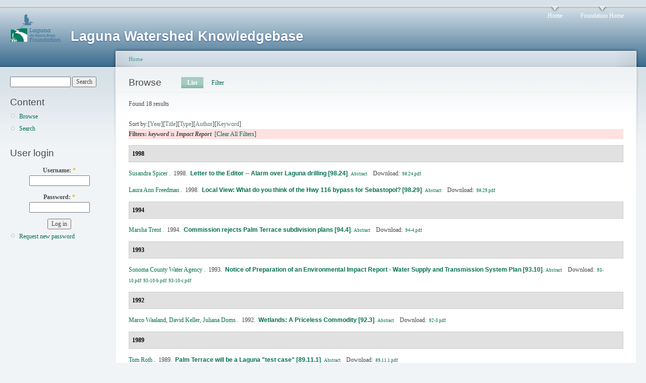

--- FILE ---
content_type: text/html; charset=utf-8
request_url: http://www.lagunafoundation.org/knowledgebase/?q=biblio/keyword/Impact+Report
body_size: 4320
content:
<!DOCTYPE html PUBLIC "-//W3C//DTD XHTML 1.0 Strict//EN"
  "http://www.w3.org/TR/xhtml1/DTD/xhtml1-strict.dtd">
<html xmlns="http://www.w3.org/1999/xhtml" xml:lang="en" lang="en">
  <head>
    <title>Browse | Laguna Watershed Knowledgebase</title>
    <meta http-equiv="Content-Type" content="text/html; charset=utf-8" />
<link rel="alternate" type="application/rss+xml" title="Laguna Watershed Knowledgebase RSS" href="/knowledgebase/?q=biblio/rss.xml" />
<link rel="shortcut icon" href="/knowledgebase/sites/default/files/garland_favicon.png" type="image/x-icon" />
    <style type="text/css" media="all">@import "/knowledgebase/modules/cck/content.css";</style>
<style type="text/css" media="all">@import "/knowledgebase/modules/date/date.css";</style>
<style type="text/css" media="all">@import "/knowledgebase/modules/node/node.css";</style>
<style type="text/css" media="all">@import "/knowledgebase/modules/system/defaults.css";</style>
<style type="text/css" media="all">@import "/knowledgebase/modules/system/system.css";</style>
<style type="text/css" media="all">@import "/knowledgebase/modules/user/user.css";</style>
<style type="text/css" media="all">@import "/knowledgebase/modules/cck/fieldgroup.css";</style>
<style type="text/css" media="all">@import "/knowledgebase/modules/biblio/biblio.css";</style>
<style type="text/css" media="all">@import "/knowledgebase/themes/garland/style.css";</style>
<style type="text/css" media="all">@import "/knowledgebase/sites/default/files/color/garland-f4345bb2/style.css";</style>
    <script type="text/javascript" src="/knowledgebase/misc/jquery.js"></script>
<script type="text/javascript" src="/knowledgebase/misc/drupal.js"></script>
<script type="text/javascript" src="/knowledgebase/modules/date/date_timezone/date_timezone.js"></script>
    <style type="text/css" media="print">@import "/knowledgebase/themes/garland/print.css";</style>
    <!--[if lt IE 7]>
    <style type="text/css" media="all">@import "/knowledgebase/themes/garland/fix-ie.css";</style>
    <![endif]-->
  </head>
  <body class="sidebar-left">

<!-- Layout -->
  <div id="header-region" class="clear-block"></div>

    <div id="wrapper">
    <div id="container" class="clear-block">

      <div id="header">
        <div id="logo-floater">
        <h1><a href="/knowledgebase/" title="Laguna Watershed Knowledgebase"><img src="/knowledgebase/sites/default/files/garland_logo.png" alt="Laguna Watershed Knowledgebase" id="logo" /><span>Laguna Watershed Knowledgebase</span></a></h1>        </div>

                  <ul class="links primary-links"><li  class="first menu-1-1-1"><a href="/knowledgebase/" class="menu-1-1-1">Home</a></li>
<li  class="last menu-1-2-1"><a href="http://www.lagunadesantarosa.org" class="menu-1-2-1">Foundation Home</a></li>
</ul>                
      </div> <!-- /header -->

              <div id="sidebar-left" class="sidebar">
          <div class="block block-theme"><form action="/knowledgebase/?q=biblio/keyword/Impact+Report"  accept-charset="UTF-8" method="post" id="search-theme-form">
<div><div id="search" class="container-inline"><div class="form-item" id="edit-search-theme-form-keys-wrapper">
 <input type="text" maxlength="128" name="search_theme_form_keys" id="edit-search-theme-form-keys"  size="15" value="" title="Enter the terms you wish to search for." class="form-text" />
</div>
<input type="submit" name="op" id="edit-submit" value="Search"  class="form-submit" />
<input type="hidden" name="form_id" id="edit-search-theme-form" value="search_theme_form"  />
</div>
</div></form>
</div>          <div id="block-menu-82" class="clear-block block block-menu">

  <h2>Content</h2>

  <div class="content">
<ul class="menu">
<li class="leaf"><a href="/knowledgebase/?q=biblio" title="Search and Display records">Browse</a></li>
<li class="leaf"><a href="/knowledgebase/?q=guided">Search</a></li>

</ul>
</div>
</div>
<div id="block-user-0" class="clear-block block block-user">

  <h2>User login</h2>

  <div class="content"><form action="/knowledgebase/?q=biblio/keyword/Impact+Report&amp;destination=biblio%2Fkeyword%2FImpact+Report"  accept-charset="UTF-8" method="post" id="user-login-form">
<div><div class="form-item" id="edit-name-wrapper">
 <label for="edit-name">Username: <span class="form-required" title="This field is required.">*</span></label>
 <input type="text" maxlength="60" name="name" id="edit-name"  size="15" value="" class="form-text required" />
</div>
<div class="form-item" id="edit-pass-wrapper">
 <label for="edit-pass">Password: <span class="form-required" title="This field is required.">*</span></label>
 <input type="password" name="pass" id="edit-pass"  maxlength="60"  size="15"  class="form-text required" />
</div>
<input type="submit" name="op" id="edit-submit" value="Log in"  class="form-submit" />
<div class="item-list"><ul><li><a href="/knowledgebase/?q=user/password" title="Request new password via e-mail.">Request new password</a></li></ul></div><input type="hidden" name="form_id" id="edit-user-login-block" value="user_login_block"  />

</div></form>
</div>
</div>
        </div>
      
      <div id="center"><div id="squeeze"><div class="right-corner"><div class="left-corner">
          <div class="breadcrumb"><a href="/knowledgebase/">Home</a></div>          
          <div id="tabs-wrapper" class="clear-block">          <h2 class="with-tabs">Browse</h2>          <ul class="tabs primary">
<li class="active"><a href="/knowledgebase/?q=biblio">List</a></li>
<li><a href="/knowledgebase/?q=biblio/filter">Filter</a></li>
</ul>
</div>
          
                              <div class="biblio_record_count">Found 18 results</div><br /><div class="biblio_sort">Sort by:[<a href="/knowledgebase/?q=biblio/keyword/Impact+Report&amp;sort=year&amp;order=desc" title="Click a second time to reverse the sort order" class="active">Year</a>][<a href="/knowledgebase/?q=biblio/keyword/Impact+Report&amp;sort=title&amp;order=asc" title="Click a second time to reverse the sort order" class="active">Title</a>][<a href="/knowledgebase/?q=biblio/keyword/Impact+Report&amp;sort=type&amp;order=asc" title="Click a second time to reverse the sort order" class="active">Type</a>][<a href="/knowledgebase/?q=biblio/keyword/Impact+Report&amp;sort=author&amp;order=asc" title="Click a second time to reverse the sort order" class="active">Author</a>][<a href="/knowledgebase/?q=biblio/keyword/Impact+Report&amp;sort=keyword&amp;order=asc" title="Click a second time to reverse the sort order" class="active">Keyword</a>]</div> <div class="biblio-current-filters"><b>Filters: </b><strong><em>keyword</em></strong> is <strong><em>Impact Report</em></strong>&nbsp;&nbsp;<a href="/knowledgebase/?q=biblio/filter/clear">[Clear All Filters]</a></div><div class="biblio-year">1998</div>
<div class="biblio-entry">
<span class="biblio-authors"><a href="/knowledgebase/?q=biblio/author/Spicer">Susandra Spicer</a> </span>.&nbsp; 
1998.&nbsp;&nbsp;<span class="biblio-title"><a href="/knowledgebase/?q=node/836" target="_blank">Letter to the Editor -- Alarm over Laguna drilling [98.24]</a>. </span> 
<span class="Z3988" title="ctx_ver=Z39.88-2004&amp;rft_val_fmt=info%3Aofi%2Ffmt%3Akev%3Amtx%3Adc&amp;rfr_id=info%3Asid%2Fwww.lagunafoundation.org%2Fknowledgebase&amp;rft.title=Letter+to+the+Editor+--+Alarm+over+Laguna+drilling+%5B98.24%5D&amp;rft.date=1998&amp;rft.aulast=Spicer&amp;rft.aufirst=Susandra&amp;rft.pub=Sonoma+West+Times+%26+News"></span><span class="biblio_abstract_link"><a href="/knowledgebase/?q=node/836"> Abstract</a>
</span>&nbsp;&nbsp;&nbsp;Download:&nbsp;<span class="biblio_export_links">&nbsp;<a href="sites/default/files/98.24.pdf">98.24.pdf</a>&nbsp;</span></div>
<div class="biblio-entry">
<span class="biblio-authors"><a href="/knowledgebase/?q=biblio/author/Freedman">Laura Ann Freedman</a> </span>.&nbsp; 
1998.&nbsp;&nbsp;<span class="biblio-title"><a href="/knowledgebase/?q=node/841" target="_blank">Local View: What do you think of the Hwy 116 bypass for Sebastopol? [98.29]</a>. </span> 
<span class="Z3988" title="ctx_ver=Z39.88-2004&amp;rft_val_fmt=info%3Aofi%2Ffmt%3Akev%3Amtx%3Adc&amp;rfr_id=info%3Asid%2Fwww.lagunafoundation.org%2Fknowledgebase&amp;rft.title=Local+View%3A+What+do+you+think+of+the+Hwy+116+bypass+for+Sebastopol%3F+%5B98.29%5D&amp;rft.date=1998&amp;rft.aulast=Freedman&amp;rft.aufirst=Laura+Ann&amp;rft.pub=Sonoma+West+Times+%26+News"></span><span class="biblio_abstract_link"><a href="/knowledgebase/?q=node/841"> Abstract</a>
</span>&nbsp;&nbsp;&nbsp;Download:&nbsp;<span class="biblio_export_links">&nbsp;<a href="sites/default/files/98.29.pdf">98.29.pdf</a>&nbsp;</span></div>
<div class="biblio-year">1994</div>
<div class="biblio-entry">
<span class="biblio-authors"><a href="/knowledgebase/?q=biblio/author/Trent">Marsha Trent</a> </span>.&nbsp; 
1994.&nbsp;&nbsp;<span class="biblio-title"><a href="/knowledgebase/?q=node/631" target="_blank">Commission rejects Palm Terrace subdivision plans [94.4]</a>. </span> 
<span class="Z3988" title="ctx_ver=Z39.88-2004&amp;rft_val_fmt=info%3Aofi%2Ffmt%3Akev%3Amtx%3Adc&amp;rfr_id=info%3Asid%2Fwww.lagunafoundation.org%2Fknowledgebase&amp;rft.title=Commission+rejects+Palm+Terrace+subdivision+plans+%5B94.4%5D&amp;rft.date=1994&amp;rft.aulast=Trent&amp;rft.aufirst=Marsha&amp;rft.pub=Sebastopol+Times+%26+News"></span><span class="biblio_abstract_link"><a href="/knowledgebase/?q=node/631"> Abstract</a>
</span>&nbsp;&nbsp;&nbsp;Download:&nbsp;<span class="biblio_export_links">&nbsp;<a href="sites/default/files/94-4.pdf">94-4.pdf</a>&nbsp;</span></div>
<div class="biblio-year">1993</div>
<div class="biblio-entry">
<span class="biblio-authors"><a href="/knowledgebase/?q=biblio/author/Agency">Sonoma County Water Agency</a> </span>.&nbsp; 
1993.&nbsp;&nbsp;<span class="biblio-title"><a href="/knowledgebase/?q=node/613" target="_blank">Notice of Preparation of an Environmental Impact Report - Water Supply and Transmission System Plan [93.10]</a>. </span> 
<span class="Z3988" title="ctx_ver=Z39.88-2004&amp;rft_val_fmt=info%3Aofi%2Ffmt%3Akev%3Amtx%3Adc&amp;rfr_id=info%3Asid%2Fwww.lagunafoundation.org%2Fknowledgebase&amp;rft.title=Notice+of+Preparation+of+an+Environmental+Impact+Report+-+Water+Supply+and+Transmission+System+Plan+%5B93.10%5D&amp;rft.date=1993&amp;rft.aulast=Agency&amp;rft.aufirst=Sonoma+County+Water"></span><span class="biblio_abstract_link"><a href="/knowledgebase/?q=node/613"> Abstract</a>
</span>&nbsp;&nbsp;&nbsp;Download:&nbsp;<span class="biblio_export_links">&nbsp;<a href="sites/default/files/93-10.pdf">93-10.pdf</a>&nbsp;&nbsp;<a href="sites/default/files/93-10-b.pdf">93-10-b.pdf</a>&nbsp;&nbsp;<a href="sites/default/files/93-10-c.pdf">93-10-c.pdf</a>&nbsp;</span></div>
<div class="biblio-year">1992</div>
<div class="biblio-entry">
<span class="biblio-authors"><a href="/knowledgebase/?q=biblio/author/Waaland">Marco Waaland</a>, <a href="/knowledgebase/?q=biblio/author/Keller">David Keller</a>, <a href="/knowledgebase/?q=biblio/author/Doms">Juliana Doms</a> </span>.&nbsp; 
1992.&nbsp;&nbsp;<span class="biblio-title"><a href="/knowledgebase/?q=node/531" target="_blank">Wetlands: A Priceless Commodity [92.3]</a>. </span> 
<span class="Z3988" title="ctx_ver=Z39.88-2004&amp;rft_val_fmt=info%3Aofi%2Ffmt%3Akev%3Amtx%3Adc&amp;rfr_id=info%3Asid%2Fwww.lagunafoundation.org%2Fknowledgebase&amp;rft.title=Wetlands%3A+A+Priceless+Commodity+%5B92.3%5D&amp;rft.date=1992&amp;rft.aulast=Waaland&amp;rft.aufirst=Marco&amp;rft.au=Keller%2C+David&amp;rft.au=Doms%2C+Juliana&amp;rft.pub=Environmental+Impact+Reporter"></span><span class="biblio_abstract_link"><a href="/knowledgebase/?q=node/531"> Abstract</a>
</span>&nbsp;&nbsp;&nbsp;Download:&nbsp;<span class="biblio_export_links">&nbsp;<a href="sites/default/files/92-3.pdf">92-3.pdf</a>&nbsp;</span></div>
<div class="biblio-year">1989</div>
<div class="biblio-entry">
<span class="biblio-authors"><a href="/knowledgebase/?q=biblio/author/Roth">Tom Roth</a> </span>.&nbsp; 
1989.&nbsp;&nbsp;<span class="biblio-title"><a href="/knowledgebase/?q=node/454" target="_blank">Palm Terrace will be a Laguna &quot;test case&quot; [89.11.1]</a>. </span> 
<span class="Z3988" title="ctx_ver=Z39.88-2004&amp;rft_val_fmt=info%3Aofi%2Ffmt%3Akev%3Amtx%3Adc&amp;rfr_id=info%3Asid%2Fwww.lagunafoundation.org%2Fknowledgebase&amp;rft.title=Palm+Terrace+will+be+a+Laguna+%22test+case%22+%5B89.11.1%5D&amp;rft.date=1989&amp;rft.aulast=Roth&amp;rft.aufirst=Tom&amp;rft.pub=The+Paper"></span><span class="biblio_abstract_link"><a href="/knowledgebase/?q=node/454"> Abstract</a>
</span>&nbsp;&nbsp;&nbsp;Download:&nbsp;<span class="biblio_export_links">&nbsp;<a href="sites/default/files/89.11.1.pdf">89.11.1.pdf</a>&nbsp;</span></div>
<div class="biblio-year">1988</div>
<div class="biblio-entry">
<span class="biblio-authors"><a href="/knowledgebase/?q=biblio/author/Digitale">Robert Digitale</a> </span>.&nbsp; 
1988.&nbsp;&nbsp;<span class="biblio-title"><a href="/knowledgebase/?q=node/431" target="_blank">Judge Tosses out City&#039;s OK on Project [88.116]</a>. </span> 
<span class="Z3988" title="ctx_ver=Z39.88-2004&amp;rft_val_fmt=info%3Aofi%2Ffmt%3Akev%3Amtx%3Adc&amp;rfr_id=info%3Asid%2Fwww.lagunafoundation.org%2Fknowledgebase&amp;rft.title=Judge+Tosses+out+City%27s+OK+on+Project+%5B88.116%5D&amp;rft.date=1988&amp;rft.aulast=Digitale&amp;rft.aufirst=Robert&amp;rft.pub=The+Press+Democrat"></span><span class="biblio_abstract_link"><a href="/knowledgebase/?q=node/431"> Abstract</a>
</span>&nbsp;&nbsp;&nbsp;Download:&nbsp;<span class="biblio_export_links">&nbsp;<a href="sites/default/files/88-116.pdf">88-116.pdf</a>&nbsp;</span></div>
<div class="biblio-entry">
<span class="biblio-authors"><a href="/knowledgebase/?q=biblio/author/Weil">Jerry Weil</a> </span>.&nbsp; 
1988.&nbsp;&nbsp;<span class="biblio-title"><a href="/knowledgebase/?q=node/430" target="_blank">Environmentalists win bond ruling [88.107]</a>. </span> 
<span class="Z3988" title="ctx_ver=Z39.88-2004&amp;rft_val_fmt=info%3Aofi%2Ffmt%3Akev%3Amtx%3Adc&amp;rfr_id=info%3Asid%2Fwww.lagunafoundation.org%2Fknowledgebase&amp;rft.title=Environmentalists+win+bond+ruling+%5B88.107%5D&amp;rft.date=1988&amp;rft.aulast=Weil&amp;rft.aufirst=Jerry&amp;rft.pub=The+Paper"></span><span class="biblio_abstract_link"><a href="/knowledgebase/?q=node/430"> Abstract</a>
</span>&nbsp;&nbsp;&nbsp;Download:&nbsp;<span class="biblio_export_links">&nbsp;<a href="sites/default/files/88-107.pdf">88-107.pdf</a>&nbsp;</span></div>
<div class="biblio-year">1987</div>
<div class="biblio-entry">
<span class="biblio-authors"><a href="/knowledgebase/?q=biblio/author/Robinson">Bruce Robinson</a> </span>.&nbsp; 
1987.&nbsp;&nbsp;<span class="biblio-title"><a href="/knowledgebase/?q=node/623" target="_blank">Revised bridge plan awaits public debate [87.11.1]</a>. </span> 
<span class="Z3988" title="ctx_ver=Z39.88-2004&amp;rft_val_fmt=info%3Aofi%2Ffmt%3Akev%3Amtx%3Adc&amp;rfr_id=info%3Asid%2Fwww.lagunafoundation.org%2Fknowledgebase&amp;rft.title=Revised+bridge+plan+awaits+public+debate+%5B87.11.1%5D&amp;rft.date=1987&amp;rft.aulast=Robinson&amp;rft.aufirst=Bruce&amp;rft.pub=The+Paper"></span><span class="biblio_abstract_link"><a href="/knowledgebase/?q=node/623"> Abstract</a>
</span>&nbsp;&nbsp;&nbsp;Download:&nbsp;<span class="biblio_export_links">&nbsp;<a href="sites/default/files/87-11-1.pdf">87-11-1.pdf</a>&nbsp;</span></div>
<div class="biblio-year">1986</div>
<div class="biblio-entry">
<span class="biblio-authors"><a href="/knowledgebase/?q=biblio/author/Council">Sebastopol City Council</a> </span>.&nbsp; 
1986.&nbsp;&nbsp;<span class="biblio-title"><a href="/knowledgebase/?q=node/310" target="_blank">Resolution #3753 Adopting Procedures for Implementing the Environmental Quality Act of 1970 and Repealing Resolution 2782 [86.2]</a>. </span> 
<span class="Z3988" title="ctx_ver=Z39.88-2004&amp;rft_val_fmt=info%3Aofi%2Ffmt%3Akev%3Amtx%3Adc&amp;rfr_id=info%3Asid%2Fwww.lagunafoundation.org%2Fknowledgebase&amp;rft.title=Resolution+%233753+Adopting+Procedures+for+Implementing+the+Environmental+Quality+Act+of+1970+and+Repealing+Resolution+2782+%5B86.2%5D&amp;rft.date=1986&amp;rft.aulast=Council&amp;rft.aufirst=Sebastopol+City&amp;rft.place=Sonoma+County"></span><span class="biblio_abstract_link"><a href="/knowledgebase/?q=node/310"> Abstract</a>
</span>&nbsp;&nbsp;&nbsp;Download:&nbsp;<span class="biblio_export_links">&nbsp;<a href="sites/default/files/86-2.pdf">86-2.pdf</a>&nbsp;</span></div>
<div class="biblio-year">1984</div>
<div class="biblio-entry">
<span class="biblio-authors"><a href="/knowledgebase/?q=biblio/author/Staff">The Press Democrat Staff</a> </span>.&nbsp; 
1984.&nbsp;&nbsp;<span class="biblio-title"><a href="/knowledgebase/?q=node/676" target="_blank">Change in Plan Urged -- Council votes to drop controversial bypass [84.7]</a>. </span> 
<span class="Z3988" title="ctx_ver=Z39.88-2004&amp;rft_val_fmt=info%3Aofi%2Ffmt%3Akev%3Amtx%3Adc&amp;rfr_id=info%3Asid%2Fwww.lagunafoundation.org%2Fknowledgebase&amp;rft.title=Change+in+Plan+Urged+--+Council+votes+to+drop+controversial+bypass+%5B84.7%5D&amp;rft.date=1984&amp;rft.aulast=Staff&amp;rft.aufirst=The+Press+Democrat&amp;rft.pub=The+Press+Democrat"></span><span class="biblio_abstract_link"><a href="/knowledgebase/?q=node/676"> Abstract</a>
</span>&nbsp;&nbsp;&nbsp;Download:&nbsp;<span class="biblio_export_links">&nbsp;<a href="sites/default/files/84-7_0.pdf">84-7.pdf</a>&nbsp;</span></div>
<div class="biblio-entry">
<span class="biblio-authors"><a href="/knowledgebase/?q=biblio/author/Staff">Sebastopol Times Staff</a> </span>.&nbsp; 
1984.&nbsp;&nbsp;<span class="biblio-title"><a href="/knowledgebase/?q=node/675" target="_blank">Route E -- Nobody wants it, nobody can pay for it, but the beast won&#039;t die [84.6]</a>. </span> 
<span class="Z3988" title="ctx_ver=Z39.88-2004&amp;rft_val_fmt=info%3Aofi%2Ffmt%3Akev%3Amtx%3Adc&amp;rfr_id=info%3Asid%2Fwww.lagunafoundation.org%2Fknowledgebase&amp;rft.title=Route+E+--+Nobody+wants+it%2C+nobody+can+pay+for+it%2C+but+the+beast+won%27t+die+%5B84.6%5D&amp;rft.date=1984&amp;rft.aulast=Staff&amp;rft.aufirst=Sebastopol+Times&amp;rft.pub=Sebastopol+Times"></span><span class="biblio_abstract_link"><a href="/knowledgebase/?q=node/675"> Abstract</a>
</span>&nbsp;&nbsp;&nbsp;Download:&nbsp;<span class="biblio_export_links">&nbsp;<a href="sites/default/files/84-6.pdf">84-6.pdf</a>&nbsp;</span></div>
<div class="biblio-entry">
<span class="biblio-authors"><a href="/knowledgebase/?q=biblio/author/">Richard Nichols</a> </span>.&nbsp; 
1984.&nbsp;&nbsp;<span class="biblio-title"><a href="/knowledgebase/?q=node/289" target="_blank">Letter to the Editor -- Save the Laguna [84.4]</a>. </span> 
<span class="Z3988" title="ctx_ver=Z39.88-2004&amp;rft_val_fmt=info%3Aofi%2Ffmt%3Akev%3Amtx%3Adc&amp;rfr_id=info%3Asid%2Fwww.lagunafoundation.org%2Fknowledgebase&amp;rft.title=Letter+to+the+Editor+--+Save+the+Laguna+%5B84.4%5D&amp;rft.date=1984&amp;rft.aufirst=Richard+Nichols&amp;rft.pub=The+Press+Democrat"></span><span class="biblio_abstract_link"><a href="/knowledgebase/?q=node/289"> Abstract</a>
</span>&nbsp;&nbsp;&nbsp;Download:&nbsp;<span class="biblio_export_links">&nbsp;<a href="sites/default/files/84-4_0.pdf">84-4.pdf</a>&nbsp;</span></div>
<div class="biblio-entry">
<span class="biblio-authors"><a href="/knowledgebase/?q=biblio/author/Staff">Sebastopol Times Staff</a> </span>.&nbsp; 
1984.&nbsp;&nbsp;<span class="biblio-title"><a href="/knowledgebase/?q=node/587" target="_blank">Planning Commission says dump bypass [84.3]</a>. </span> 
<span class="Z3988" title="ctx_ver=Z39.88-2004&amp;rft_val_fmt=info%3Aofi%2Ffmt%3Akev%3Amtx%3Adc&amp;rfr_id=info%3Asid%2Fwww.lagunafoundation.org%2Fknowledgebase&amp;rft.title=Planning+Commission+says+dump+bypass+%5B84.3%5D&amp;rft.date=1984&amp;rft.aulast=Staff&amp;rft.aufirst=Sebastopol+Times&amp;rft.pub=Sebastopol+Times"></span><span class="biblio_abstract_link"><a href="/knowledgebase/?q=node/587"> Abstract</a>
</span>&nbsp;&nbsp;&nbsp;Download:&nbsp;<span class="biblio_export_links">&nbsp;<a href="sites/default/files/84-3.pdf">84-3.pdf</a>&nbsp;</span></div>
<div class="biblio-entry">
<span class="biblio-authors"><a href="/knowledgebase/?q=biblio/author/Staff">Sebastopol Times Staff</a> </span>.&nbsp; 
1984.&nbsp;&nbsp;<span class="biblio-title"><a href="/knowledgebase/?q=node/278" target="_blank">Laguna Ecology -- Public outcry over Route E [84.2]</a>. </span> 
<span class="Z3988" title="ctx_ver=Z39.88-2004&amp;rft_val_fmt=info%3Aofi%2Ffmt%3Akev%3Amtx%3Adc&amp;rfr_id=info%3Asid%2Fwww.lagunafoundation.org%2Fknowledgebase&amp;rft.title=Laguna+Ecology+--+Public+outcry+over+Route+E+%5B84.2%5D&amp;rft.date=1984&amp;rft.aulast=Staff&amp;rft.aufirst=Sebastopol+Times&amp;rft.pub=Sebastopol+Times+"></span><span class="biblio_abstract_link"><a href="/knowledgebase/?q=node/278"> Abstract</a>
</span>&nbsp;&nbsp;&nbsp;Download:&nbsp;<span class="biblio_export_links">&nbsp;<a href="sites/default/files/84-2.pdf">84-2.pdf</a>&nbsp;</span></div>
<div class="biblio-entry">
<span class="biblio-authors"><a href="/knowledgebase/?q=biblio/author/Klineman">Eileen Klineman</a> </span>.&nbsp; 
1984.&nbsp;&nbsp;<span class="biblio-title"><a href="/knowledgebase/?q=node/660" target="_blank">Sebastopol &#039;Route E&#039; Hearing -- Bypass impact, report opposed [84.1]</a>. </span> 
<span class="Z3988" title="ctx_ver=Z39.88-2004&amp;rft_val_fmt=info%3Aofi%2Ffmt%3Akev%3Amtx%3Adc&amp;rfr_id=info%3Asid%2Fwww.lagunafoundation.org%2Fknowledgebase&amp;rft.title=Sebastopol+%27Route+E%27+Hearing+--+Bypass+impact%2C+report+opposed+%5B84.1%5D&amp;rft.date=1984&amp;rft.aulast=Klineman&amp;rft.aufirst=Eileen&amp;rft.pub=The+Press+Democrat"></span><span class="biblio_abstract_link"><a href="/knowledgebase/?q=node/660"> Abstract</a>
</span>&nbsp;&nbsp;&nbsp;Download:&nbsp;<span class="biblio_export_links">&nbsp;<a href="sites/default/files/84-1.pdf">84-1.pdf</a>&nbsp;</span></div>
<div class="biblio-year">1983</div>
<div class="biblio-entry">
<span class="biblio-authors"><a href="/knowledgebase/?q=biblio/author/Klineman">Eileen Klineman</a> </span>.&nbsp; 
1983.&nbsp;&nbsp;<span class="biblio-title"><a href="/knowledgebase/?q=node/659" target="_blank">Sebastopol bypass cost $3 million [83.5]</a>. </span> 
<span class="Z3988" title="ctx_ver=Z39.88-2004&amp;rft_val_fmt=info%3Aofi%2Ffmt%3Akev%3Amtx%3Adc&amp;rfr_id=info%3Asid%2Fwww.lagunafoundation.org%2Fknowledgebase&amp;rft.title=Sebastopol+bypass+cost+%243+million+%5B83.5%5D&amp;rft.date=1983&amp;rft.aulast=Klineman&amp;rft.aufirst=Eileen&amp;rft.pub=The+Press+Democrat"></span><span class="biblio_abstract_link"><a href="/knowledgebase/?q=node/659"> Abstract</a>
</span>&nbsp;&nbsp;&nbsp;Download:&nbsp;<span class="biblio_export_links">&nbsp;<a href="sites/default/files/83-5.pdf">83-5.pdf</a>&nbsp;</span></div>
<div class="biblio-entry">
<span class="biblio-authors"><a href="/knowledgebase/?q=biblio/author/Nichols">Richard Nichols</a> </span>.&nbsp; 
1983.&nbsp;&nbsp;<span class="biblio-title"><a href="/knowledgebase/?q=node/282" target="_blank">Route E -- Original Announcement of Meeting Date for Concerned Citizens  [83.2]</a>. </span> 
<span class="Z3988" title="ctx_ver=Z39.88-2004&amp;rft_val_fmt=info%3Aofi%2Ffmt%3Akev%3Amtx%3Adc&amp;rfr_id=info%3Asid%2Fwww.lagunafoundation.org%2Fknowledgebase&amp;rft.title=Route+E+--+Original+Announcement+of+Meeting+Date+for+Concerned+Citizens++%5B83.2%5D&amp;rft.date=1983&amp;rft.aulast=Nichols&amp;rft.aufirst=Richard&amp;rft.place=Sebastopol"></span><span class="biblio_abstract_link"><a href="/knowledgebase/?q=node/282"> Abstract</a>
</span>&nbsp;&nbsp;&nbsp;Download:&nbsp;<span class="biblio_export_links">&nbsp;<a href="sites/default/files/83-2.pdf">83-2.pdf</a>&nbsp;</span></div>
          <span class="clear"></span>
                    <div id="footer">
</div>
      </div></div></div></div> <!-- /.left-corner, /.right-corner, /#squeeze, /#center -->

      
    </div> <!-- /container -->
  </div>
<!-- /layout -->

    </body>
</html>


--- FILE ---
content_type: text/css
request_url: http://www.lagunafoundation.org/knowledgebase/modules/biblio/biblio.css
body_size: 3032
content:
/** Node admin filter **/
#biblio-filter ul {
  padding:                    1px;
  margin:                     1px;
  width:                      100%;
}
#biblio-buttons {
  float:                      left;
  margin-left:                0.5em;
  margin-top:                 1em;
 /* clear:                      right; */
}
dl.bibliomultiselect dd.b, dl.bibliomultiselect dd.b .form-item, dl.bibliomultiselect dd.b select {
  font-family: inherit;
  font-size: inherit;
  width: 14em;
}
dl.bibliomultiselect dd.a, dl.bibliomultiselect dd.a .form-item {
  width: 8em;
}
dl.bibliomultiselect dt, dl.bibliomultiselect dd {
  float: left;
  line-height: 1.75em;
  padding: 0;
  margin: 0 1em 0 0;
}
dl.bibliomultiselect .form-item {
  height: 1.75em;
  margin: 0;
}

.biblio-head {
	width: 97%;
	color: Black;
	font-weight: normal;
	background-color: #EAEAEA;
	border: medium solid;
	border-left-color: #F0F8FF;
	border-right-color: Gray;
	border-bottom-color: Gray;
	border-top-color: #F0F8FF;
	padding: 3px;
}
 .biblio-head a:link , .biblio-head a.active, .biblio-head a:visited,
 .biblio-head a:focus,  .biblio-head a:hover  {
	color: black;
}
.biblio-current-filters { background-color: #ffe1e1;}

.biblio-year {
	color: #000000;
	font-weight: bold;
	background-color: #e1e1e1;
	border: 1px solid #ccc;
	padding: 0.5em;
	margin: 1em 0 1em 0;
}
.biblio-toolbar {
	width: 97%;
	color: Red;
	font-weight: bold;
	background-color: Silver;
	border: medium solid;
	border-left-color: #F0F8FF;
	border-right-color: Gray;
	border-bottom-color: Gray;
	border-top-color: #F0F8FF;
	padding: 3px;
}
.biblio-entry  {
  margin: 1em 0 1em 0;

}
.biblio-publisher {
	font-style: oblique;
	font-weight: bold;
}
.biblio-title a{
	font-weight: bold;
	text-decoration: none;
	font-style: normal;
	line-height: normal;
	text-align: left;
	font-family: "@Arial Unicode MS", Arial, sans-serif;
	color: #336599;
}

a:active {
	
}

.biblio-authors a{
	font-weight: normal;
	text-decoration: none;
	font-style: normal;
}
.biblio_type-1 {
	background-color: #F2F2D9;
}
.biblio_type-2 {
	background-color: #D9E6F2;
}
.biblio_type-3 {
	background-color: #E5F2D9;
}
.biblio_type-4 {
	background-color: #D9F2E6;
}
.biblio_type-5 {
	background-color: #F2E6D9;
}
.biblio_type-6 {
	background-color: #D9E6F2;
}
.biblio_type-7 {
	background-color: #D9E6F2;
}
.biblio_type-8 {
	background-color: #D9E6F2;
}
.biblio_type-9 {
	background-color: #D9E6F2;
}
.biblio_export{
	text-align: right;
	text-decoration: none;
	float: right;
}
.biblio_abstract_link{
	text-align: left;
	text-decoration: none;
  font-style: normal;
  font-weight: normal;
  font-size:75%;
}
.biblio_export_links{
	text-align: left;
	text-decoration: none;
  font-style: normal;
  font-weight: normal;
  font-size:75%;
}
.biblio_annotation{
	text-align: left;
	text-decoration: none;  
  margin-left:  2.5em;
  margin-top:   0.5em;
  margin-right: 2.5em;
}
.biblio_sort{
	text-decoration: none;
	text-align: left;
}
.biblio-openurl-text{
	text-align: right;
	text-decoration: none;
	float: right;
}
